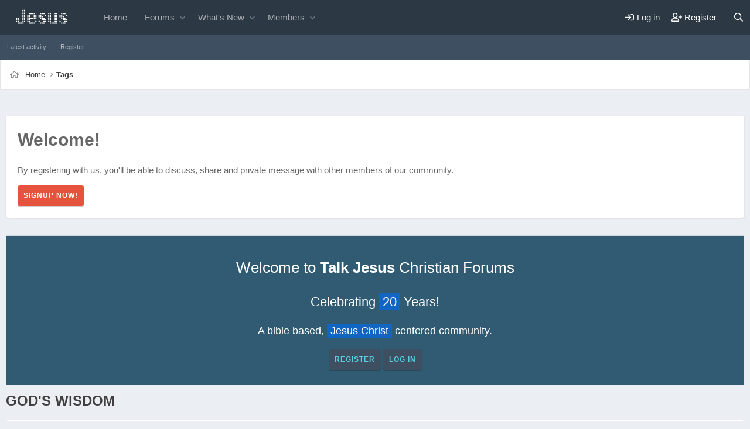

--- FILE ---
content_type: text/html; charset=utf-8
request_url: https://www.talkjesus.com/tags/gods-wisdom/
body_size: 10639
content:
<!DOCTYPE html>
<html id="XF" lang="en-US" dir="LTR"
	data-xf="2.3"
	data-app="public"
	
	
	data-template="tag_view"
	data-container-key=""
	data-content-key="tag-1994"
	data-logged-in="false"
	data-cookie-prefix="xf_"
	data-csrf="1764784999,a467d0f8e560d2ee2125bf9e544b6bc0"
	class="has-no-js template-tag_view"
	>
<head>
	
	
	

	<meta charset="utf-8" />
	<title>god&#039;s wisdom | Talk Jesus</title>
	<link rel="manifest" href="/webmanifest.php">

	<meta http-equiv="X-UA-Compatible" content="IE=Edge" />
	<meta name="viewport" content="width=device-width, initial-scale=1, viewport-fit=cover">

	
		
			
				<meta name="theme-color" media="(prefers-color-scheme: light)" content="#3e5062" />
				<meta name="theme-color" media="(prefers-color-scheme: dark)" content="#3e5062" />
			
		
	

	<meta name="apple-mobile-web-app-title" content="Talk Jesus">
	
		<link rel="apple-touch-icon" href="/data/assets/logo/android-chrome-192x192.png">
		

	
		<link rel="canonical" href="https://www.talkjesus.com/tags/gods-wisdom/" />
	

	
		
	
	
	<meta property="og:site_name" content="Talk Jesus" />


	
	
		
	
	
	<meta property="og:type" content="website" />


	
	
		
	
	
	
		<meta property="og:title" content="god&#039;s wisdom" />
		<meta property="twitter:title" content="god&#039;s wisdom" />
	


	
	
	
		
	
	
	<meta property="og:url" content="https://www.talkjesus.com/tags/gods-wisdom/" />


	
	

	
	
	
		
	
	

	<link rel="stylesheet" href="/css.php?css=public%3Anormalize.css%2Cpublic%3Afa.css%2Cpublic%3Avariations.less%2Cpublic%3Acore.less%2Cpublic%3Aapp.less&amp;s=41&amp;l=1&amp;d=1755731884&amp;k=ee39d2899074534e4039f9379f7e566ce66c30e6" />

	<link rel="stylesheet" href="/css.php?css=public%3Acarousel.less%2Cpublic%3Anotices.less%2Cpublic%3Aextra.less&amp;s=41&amp;l=1&amp;d=1755731884&amp;k=38cff486452d161715f3f880355f43f997c2104a" />


	
		<script src="/js/xf/preamble.min.js?_v=da5cdd66"></script>
	

	
	<script src="/js/vendor/vendor-compiled.js?_v=da5cdd66" defer></script>
	<script src="/js/xf/core-compiled.js?_v=da5cdd66" defer></script>

	<script>
		XF.ready(() =>
		{
			XF.extendObject(true, XF.config, {
				// 
				userId: 0,
				enablePush: true,
				pushAppServerKey: 'BARDxerr/hnFzaLE5gDbTzKbVg1Kd5YhgVuvCpDsDcdndokKgONsUnKCZHQ1zezz+m86dNdK3KcWx9hVJbFyfBQ=',
				url: {
					fullBase: 'https://www.talkjesus.com/',
					basePath: '/',
					css: '/css.php?css=__SENTINEL__&s=41&l=1&d=1755731884',
					js: '/js/__SENTINEL__?_v=da5cdd66',
					icon: '/data/local/icons/__VARIANT__.svg?v=1755731884#__NAME__',
					iconInline: '/styles/fa/__VARIANT__/__NAME__.svg?v=5.15.3',
					keepAlive: '/login/keep-alive'
				},
				cookie: {
					path: '/',
					domain: '',
					prefix: 'xf_',
					secure: true,
					consentMode: 'disabled',
					consented: ["optional","_third_party"]
				},
				cacheKey: 'f3ed7234243583f554e27d349fe769c5',
				csrf: '1764784999,a467d0f8e560d2ee2125bf9e544b6bc0',
				js: {"\/js\/xf\/carousel-compiled.js?_v=da5cdd66":true,"\/js\/xf\/carousel.min.js?_v=da5cdd66":true},
				fullJs: false,
				css: {"public:carousel.less":true,"public:notices.less":true,"public:extra.less":true},
				time: {
					now: 1764784999,
					today: 1764738000,
					todayDow: 3,
					tomorrow: 1764824400,
					yesterday: 1764651600,
					week: 1764219600,
					month: 1764565200,
					year: 1735707600
				},
				style: {
					light: 'default',
					dark: 'alternate',
					defaultColorScheme: 'light'
				},
				borderSizeFeature: '3px',
				fontAwesomeWeight: 'r',
				enableRtnProtect: true,
				
				enableFormSubmitSticky: true,
				imageOptimization: '0',
				imageOptimizationQuality: 0.85,
				uploadMaxFilesize: 2097152,
				uploadMaxWidth: 0,
				uploadMaxHeight: 0,
				allowedVideoExtensions: ["m4v","mov","mp4","mp4v","mpeg","mpg","ogv","webm"],
				allowedAudioExtensions: ["mp3","opus","ogg","wav"],
				shortcodeToEmoji: true,
				visitorCounts: {
					conversations_unread: '0',
					alerts_unviewed: '0',
					total_unread: '0',
					title_count: true,
					icon_indicator: true
				},
				jsMt: {"xf\/action.js":"80961001","xf\/embed.js":"8ec17102","xf\/form.js":"8ec17102","xf\/structure.js":"80961001","xf\/tooltip.js":"9f052f8f"},
				jsState: {},
				publicMetadataLogoUrl: '',
				publicPushBadgeUrl: 'https://www.talkjesus.com/styles/default/xenforo/bell.png'
			})

			XF.extendObject(XF.phrases, {
				// 
				date_x_at_time_y:     "{date} at {time}",
				day_x_at_time_y:      "{day} at {time}",
				yesterday_at_x:       "Yesterday at {time}",
				x_minutes_ago:        "{minutes} minutes ago",
				one_minute_ago:       "1 minute ago",
				a_moment_ago:         "A moment ago",
				today_at_x:           "Today at {time}",
				in_a_moment:          "In a moment",
				in_a_minute:          "In a minute",
				in_x_minutes:         "In {minutes} minutes",
				later_today_at_x:     "Later today at {time}",
				tomorrow_at_x:        "Tomorrow at {time}",
				short_date_x_minutes: "{minutes}m",
				short_date_x_hours:   "{hours}h",
				short_date_x_days:    "{days}d",

				day0: "Sunday",
				day1: "Monday",
				day2: "Tuesday",
				day3: "Wednesday",
				day4: "Thursday",
				day5: "Friday",
				day6: "Saturday",

				dayShort0: "Sun",
				dayShort1: "Mon",
				dayShort2: "Tue",
				dayShort3: "Wed",
				dayShort4: "Thu",
				dayShort5: "Fri",
				dayShort6: "Sat",

				month0: "January",
				month1: "February",
				month2: "March",
				month3: "April",
				month4: "May",
				month5: "June",
				month6: "July",
				month7: "August",
				month8: "September",
				month9: "October",
				month10: "November",
				month11: "December",

				active_user_changed_reload_page: "The active user has changed. Reload the page for the latest version.",
				server_did_not_respond_in_time_try_again: "The server did not respond in time. Please try again.",
				oops_we_ran_into_some_problems: "Oops! We ran into some problems.",
				oops_we_ran_into_some_problems_more_details_console: "Oops! We ran into some problems. Please try again later. More error details may be in the browser console.",
				file_too_large_to_upload: "The file is too large to be uploaded.",
				uploaded_file_is_too_large_for_server_to_process: "The uploaded file is too large for the server to process.",
				files_being_uploaded_are_you_sure: "Files are still being uploaded. Are you sure you want to submit this form?",
				attach: "Attach files",
				rich_text_box: "Rich text box",
				close: "Close",
				link_copied_to_clipboard: "Link copied to clipboard.",
				text_copied_to_clipboard: "Text copied to clipboard.",
				loading: "Loading…",
				you_have_exceeded_maximum_number_of_selectable_items: "You have exceeded the maximum number of selectable items.",

				processing: "Processing",
				'processing...': "Processing…",

				showing_x_of_y_items: "Showing {count} of {total} items",
				showing_all_items: "Showing all items",
				no_items_to_display: "No items to display",

				number_button_up: "Increase",
				number_button_down: "Decrease",

				push_enable_notification_title: "Push notifications enabled successfully at Talk Jesus",
				push_enable_notification_body: "Thank you for enabling push notifications!",

				pull_down_to_refresh: "Pull down to refresh",
				release_to_refresh: "Release to refresh",
				refreshing: "Refreshing…"
			})
		})
	</script>

	<script src="/js/xf/carousel-compiled.js?_v=da5cdd66" defer></script>
<script src="/js/xf/carousel.min.js?_v=da5cdd66" defer></script>
<script>
XF.ready(() =>
{

		XF.extendObject(XF.phrases, {
			next_slide: "Next slide",
			previous_slide: "Previous slide",
			go_to_slide_x: "Go to slide #%d"
		});
	
})
</script>



	
		<link rel="icon" type="image/png" href="https://www.talkjesus.com/data/assets/logo/favicon.png" sizes="32x32" />
	

	
	<script async src="https://www.googletagmanager.com/gtag/js?id=G-1PX47Y7FLH"></script>
	<script>
		window.dataLayer = window.dataLayer || [];
		function gtag(){dataLayer.push(arguments);}
		gtag('js', new Date());
		gtag('config', 'G-1PX47Y7FLH', {
			// 
			
			
		});
	</script>

</head>
<body data-template="tag_view">

<div class="p-pageWrapper" id="top">

	

	
	
	
	
		<div class="p-navSticky p-navSticky--primary " data-xf-init="sticky-header">
			
		<nav class="p-nav">
			<div class="p-nav-inner">
				<button type="button" class="button button--plain p-nav-menuTrigger" data-xf-click="off-canvas" data-menu=".js-headerOffCanvasMenu" tabindex="0" aria-label="Menu"><span class="button-text">
					<i aria-hidden="true"></i>
				</span></button>

				
					<div class="p-header-logo p-header-logo--image">
						<a href="https://www.talkjesus.com">
							

	

	
		
		

		
	
		
		

		
	

	

	<picture data-variations="{&quot;default&quot;:{&quot;1&quot;:&quot;\/data\/assets\/logo_default\/Jesus.svg&quot;,&quot;2&quot;:&quot;\/data\/assets\/logo_default\/Jesus.svg&quot;},&quot;alternate&quot;:{&quot;1&quot;:&quot;\/data\/assets\/logo_default\/Jesus.svg&quot;,&quot;2&quot;:&quot;\/data\/assets\/logo_default\/Jesus.svg&quot;}}">
		
		
		

		
			
			
			

			
		

		<img src="/data/assets/logo_default/Jesus.svg" srcset="/data/assets/logo_default/Jesus.svg 2x" width="122" height="36" alt="Talk Jesus"  />
	</picture>


						</a>
					</div>
				

				
					<div class="p-nav-smallLogo">
						<a href="https://www.talkjesus.com">
							

	

	
		
		

		
	
		
		

		
	

	

	<picture data-variations="{&quot;default&quot;:{&quot;1&quot;:&quot;\/data\/assets\/logo_default\/Jesus.svg&quot;,&quot;2&quot;:null},&quot;alternate&quot;:{&quot;1&quot;:&quot;\/data\/assets\/logo_default\/Jesus.svg&quot;,&quot;2&quot;:null}}">
		
		
		

		
			
			
			

			
		

		<img src="/data/assets/logo_default/Jesus.svg"  width="122" height="36" alt="Talk Jesus"  />
	</picture>


						</a>
					</div>
				

				<div class="p-nav-scroller hScroller" data-xf-init="h-scroller" data-auto-scroll=".p-navEl.is-selected">
					<div class="hScroller-scroll">
						<ul class="p-nav-list js-offCanvasNavSource">
						
							<li>
								
	<div class="p-navEl " >
	

		
	
	<a href="https://www.talkjesus.com"
	class="p-navEl-link "
	
	data-xf-key="1"
	data-nav-id="home">Home</a>


		

		
	
	</div>

							</li>
						
							<li>
								
	<div class="p-navEl " data-has-children="true">
	

		
	
	<a href="/"
	class="p-navEl-link p-navEl-link--splitMenu "
	
	
	data-nav-id="forums">Forums</a>


		<a data-xf-key="2"
			data-xf-click="menu"
			data-menu-pos-ref="< .p-navEl"
			class="p-navEl-splitTrigger"
			role="button"
			tabindex="0"
			aria-label="Toggle expanded"
			aria-expanded="false"
			aria-haspopup="true"></a>

		
	
		<div class="menu menu--structural" data-menu="menu" aria-hidden="true">
			<div class="menu-content">
				
					
	
	
	<a href="/whats-new/posts/"
	class="menu-linkRow u-indentDepth0 js-offCanvasCopy "
	
	
	data-nav-id="newPosts">New Posts</a>

	

				
					
	
	
	<a href="/search/?type=post"
	class="menu-linkRow u-indentDepth0 js-offCanvasCopy "
	
	
	data-nav-id="searchForums">Search Forums</a>

	

				
			</div>
		</div>
	
	</div>

							</li>
						
							<li>
								
	<div class="p-navEl " data-has-children="true">
	

		
	
	<a href="/whats-new/"
	class="p-navEl-link p-navEl-link--splitMenu "
	
	
	data-nav-id="whatsNew">What's New</a>


		<a data-xf-key="3"
			data-xf-click="menu"
			data-menu-pos-ref="< .p-navEl"
			class="p-navEl-splitTrigger"
			role="button"
			tabindex="0"
			aria-label="Toggle expanded"
			aria-expanded="false"
			aria-haspopup="true"></a>

		
	
		<div class="menu menu--structural" data-menu="menu" aria-hidden="true">
			<div class="menu-content">
				
					
	
	
	<a href="/featured/"
	class="menu-linkRow u-indentDepth0 js-offCanvasCopy "
	
	
	data-nav-id="featured">Featured content</a>

	

				
					
	
	
	<a href="/whats-new/posts/"
	class="menu-linkRow u-indentDepth0 js-offCanvasCopy "
	 rel="nofollow"
	
	data-nav-id="whatsNewPosts">New Posts</a>

	

				
					
	
	
	<a href="/whats-new/latest-activity"
	class="menu-linkRow u-indentDepth0 js-offCanvasCopy "
	 rel="nofollow"
	
	data-nav-id="latestActivity">Latest activity</a>

	

				
			</div>
		</div>
	
	</div>

							</li>
						
							<li>
								
	<div class="p-navEl " data-has-children="true">
	

		
	
	<a href="/members/"
	class="p-navEl-link p-navEl-link--splitMenu "
	
	
	data-nav-id="members">Members</a>


		<a data-xf-key="4"
			data-xf-click="menu"
			data-menu-pos-ref="< .p-navEl"
			class="p-navEl-splitTrigger"
			role="button"
			tabindex="0"
			aria-label="Toggle expanded"
			aria-expanded="false"
			aria-haspopup="true"></a>

		
	
		<div class="menu menu--structural" data-menu="menu" aria-hidden="true">
			<div class="menu-content">
				
					
	
	
	<a href="/members/list/"
	class="menu-linkRow u-indentDepth0 js-offCanvasCopy "
	
	
	data-nav-id="registeredMembers">Registered members</a>

	

				
					
	
	
	<a href="/online/"
	class="menu-linkRow u-indentDepth0 js-offCanvasCopy "
	
	
	data-nav-id="currentVisitors">Current visitors</a>

	

				
			</div>
		</div>
	
	</div>

							</li>
						
						</ul>
					</div>
				</div>

				<div class="p-nav-opposite">
					<div class="p-navgroup p-account p-navgroup--guest">
						
							
								<a href="/login/" class="p-navgroup-link p-navgroup-link--iconic p-navgroup-link--logIn"
									data-xf-click="overlay" data-follow-redirects="on">
									<i aria-hidden="true"></i>
									<span class="p-navgroup-linkText">Log in</span>
								</a>
							
							<div class="menu menu--structural menu--medium" data-menu="menu" aria-hidden="true" data-href="/login/"></div>
							
								<a href="/register/" class="p-navgroup-link p-navgroup-link--iconic p-navgroup-link--register"
									data-xf-click="overlay" data-follow-redirects="on">
									<i aria-hidden="true"></i>
									<span class="p-navgroup-linkText">Register</span>
								</a>
							
						
					</div>

					<div class="p-navgroup p-discovery">
						<a href="/whats-new/"
							class="p-navgroup-link p-navgroup-link--iconic p-navgroup-link--whatsnew"
							aria-label="What&#039;s new"
							title="What&#039;s new">
							<i aria-hidden="true"></i>
							<span class="p-navgroup-linkText">What's new</span>
						</a>

						
							<a href="/search/"
								class="p-navgroup-link p-navgroup-link--iconic p-navgroup-link--search"
								data-xf-click="menu"
								data-xf-key="/"
								aria-label="Search"
								aria-expanded="false"
								aria-haspopup="true"
								title="Search">
								<i aria-hidden="true"></i>
								<span class="p-navgroup-linkText">Search</span>
							</a>
							<div class="menu menu--structural menu--wide" data-menu="menu" aria-hidden="true">
								<form action="/search/search" method="post"
									class="menu-content"
									data-xf-init="quick-search">

									<h3 class="menu-header">Search</h3>
									
									<div class="menu-row">
										
											<input type="text" class="input" name="keywords" data-acurl="/search/auto-complete" placeholder="Search…" aria-label="Search" data-menu-autofocus="true" />
										
									</div>

									
									<div class="menu-row">
										<label class="iconic"><input type="checkbox"  name="c[title_only]" value="1" /><i aria-hidden="true"></i><span class="iconic-label">Search titles only

													
													<span tabindex="0" role="button"
														data-xf-init="tooltip" data-trigger="hover focus click" title="Tags will also be searched in content where tags are supported">

														<i class="fa--xf far fa-question-circle  u-muted u-smaller"><svg xmlns="http://www.w3.org/2000/svg" role="img" ><title>Note</title><use href="/data/local/icons/regular.svg?v=1755731884#question-circle"></use></svg></i>
													</span></span></label>

									</div>
									
									<div class="menu-row">
										<div class="inputGroup">
											<span class="inputGroup-text" id="ctrl_search_menu_by_member">By:</span>
											<input type="text" class="input" name="c[users]" data-xf-init="auto-complete" placeholder="Member" aria-labelledby="ctrl_search_menu_by_member" />
										</div>
									</div>
									<div class="menu-footer">
									<span class="menu-footer-controls">
										<button type="submit" class="button button--icon button--icon--search button--primary"><i class="fa--xf far fa-search "><svg xmlns="http://www.w3.org/2000/svg" role="img" aria-hidden="true" ><use href="/data/local/icons/regular.svg?v=1755731884#search"></use></svg></i><span class="button-text">Search</span></button>
										<button type="submit" class="button " name="from_search_menu"><span class="button-text">Advanced search…</span></button>
									</span>
									</div>

									<input type="hidden" name="_xfToken" value="1764784999,a467d0f8e560d2ee2125bf9e544b6bc0" />
								</form>
							</div>
						
					</div>
				</div>
			</div>
		</nav>
	
		</div>
		
		
			<div class="p-sectionLinks">
				<div class="p-sectionLinks-inner hScroller" data-xf-init="h-scroller">
					<div class="hScroller-scroll">
						<ul class="p-sectionLinks-list">
						
							<li>
								
	<div class="p-navEl " >
	

		
	
	<a href="/whats-new/latest-activity"
	class="p-navEl-link "
	
	data-xf-key="alt+1"
	data-nav-id="defaultLatestActivity">Latest activity</a>


		

		
	
	</div>

							</li>
						
							<li>
								
	<div class="p-navEl " >
	

		
	
	<a href="/register/"
	class="p-navEl-link "
	
	data-xf-key="alt+2"
	data-nav-id="defaultRegister">Register</a>


		

		
	
	</div>

							</li>
						
						</ul>
					</div>
				</div>
			</div>
		
	
	

	<div class="offCanvasMenu offCanvasMenu--nav js-headerOffCanvasMenu" data-menu="menu" aria-hidden="true" data-ocm-builder="navigation">
		<div class="offCanvasMenu-backdrop" data-menu-close="true"></div>
		<div class="offCanvasMenu-content">
			<div class="offCanvasMenu-header">
				Menu
				<a class="offCanvasMenu-closer" data-menu-close="true" role="button" tabindex="0" aria-label="Close"></a>
			</div>
			
				<div class="p-offCanvasRegisterLink">
					<div class="offCanvasMenu-linkHolder">
						<a href="/login/" class="offCanvasMenu-link" data-xf-click="overlay" data-menu-close="true">
							Log in
						</a>
					</div>
					<hr class="offCanvasMenu-separator" />
					
						<div class="offCanvasMenu-linkHolder">
							<a href="/register/" class="offCanvasMenu-link" data-xf-click="overlay" data-menu-close="true">
								Register
							</a>
						</div>
						<hr class="offCanvasMenu-separator" />
					
				</div>
			
			<div class="js-offCanvasNavTarget"></div>
			<div class="offCanvasMenu-installBanner js-installPromptContainer" style="display: none;" data-xf-init="install-prompt">
				<div class="offCanvasMenu-installBanner-header">Install the app</div>
				<button type="button" class="button js-installPromptButton"><span class="button-text">Install</span></button>
				<template class="js-installTemplateIOS">
					<div class="js-installTemplateContent">
						<div class="overlay-title">How to install the app on iOS</div>
						<div class="block-body">
							<div class="block-row">
								<p>
									Follow along with the video below to see how to install our site as a web app on your home screen.
								</p>
								<p style="text-align: center">
									<video src="/styles/default/xenforo/add_to_home.mp4"
										width="280" height="480" autoplay loop muted playsinline></video>
								</p>
								<p>
									<small><strong>Note:</strong> This feature may not be available in some browsers.</small>
								</p>
							</div>
						</div>
					</div>
				</template>
			</div>
		</div>
	</div>

	

	<div class="p-body">

		
		<div class="p-breadcrumbs--container">
			<div class="p-breadcrumbs--container--inner">
				
	
		<ul class="p-breadcrumbs "
			itemscope itemtype="https://schema.org/BreadcrumbList">
			
				

				
				

				
					
					
	<li itemprop="itemListElement" itemscope itemtype="https://schema.org/ListItem">
		<a href="https://www.talkjesus.com" itemprop="item">
			<span itemprop="name">Home</span>
		</a>
		<meta itemprop="position" content="1" />
	</li>

				

				
				
					
					
	<li itemprop="itemListElement" itemscope itemtype="https://schema.org/ListItem">
		<a href="/tags/" itemprop="item">
			<span itemprop="name">Tags</span>
		</a>
		<meta itemprop="position" content="2" />
	</li>

				
			
		</ul>
	

				
			</div>
		</div>
		

		<div class="p-body-inner">
			<!--XF:EXTRA_OUTPUT-->

			
				
					<div class="p-guest--message">
						<h1>Welcome!</h1>
<p>By registering with us, you'll be able to discuss, share and private message with other members of our community.</p>
<a href="index.php?register" class="button--cta button button--icon button--icon--write"><span class="button-text">
SignUp Now!
</span></a>
					</div>
					
			

			

			
				
	
		
		
			
	

	
	

	

		

		<ul class="notices notices--scrolling  js-notices"
			data-xf-init="notices"
			data-type="scrolling"
			data-scroll-interval="6">

			
				
	<li class="notice js-notice notice--primary"
		data-notice-id="36"
		data-delay-duration="0"
		data-display-duration="0"
		data-auto-dismiss=""
		data-visibility="">

		
		<div class="notice-content">
			
			<p style="text-align:center; font-size: 26px">Welcome to <strong>Talk Jesus</strong> Christian Forums</p>
<p style="text-align:center; font-size: 22px">Celebrating <span style="background-color: #1266c3;padding: 2px 6px;border-radius:2px;color:#fff">20</span> Years!</p>
<p style="text-align:center; font-size: 18px;">A bible based, <span style="background-color: #1266c3;padding: 2px 6px;border-radius:2px;color:#fff">Jesus Christ</span> centered community.</p>
<p style="text-align:center"><a href="https://www.talkjesus.com/register/" class="button button--icon button--icon--bolt">Register</a>&nbsp;<a href="https://www.talkjesus.com/login/" class="button">Log In</a></p>
		</div>
	</li>

			
		</ul>
	

			

			
	<noscript class="js-jsWarning"><div class="blockMessage blockMessage--important blockMessage--iconic u-noJsOnly">JavaScript is disabled. For a better experience, please enable JavaScript in your browser before proceeding.</div></noscript>

			
	<div class="blockMessage blockMessage--important blockMessage--iconic js-browserWarning" style="display: none">You are using an out of date browser. It  may not display this or other websites correctly.<br />You should upgrade or use an <a href="https://www.google.com/chrome/" target="_blank" rel="noopener">alternative browser</a>.</div>


			
				<div class="p-body-header">
				
					
						<div class="p-title ">
						
							
								<h1 class="p-title-value">god&#039;s wisdom</h1>
							
							
						
						</div>
					

					
				
				</div>
			

			<div class="p-body-main   is-active">
				

				<div class="p-body-content">

					

					

					
					<div class="p-body-pageContent">


	
	
	







<div class="block" data-xf-init="" data-type="" data-href="/inline-mod/">
	

	<div class="block-container">
		<ol class="block-body">
			
				<li class="block-row block-row--separated  js-inlineModContainer" data-author="Sue J Love">
	<div class="contentRow ">
		<span class="contentRow-figure">
			<a href="/members/sue-j-love.30192/" class="avatar avatar--s" data-user-id="30192" data-xf-init="member-tooltip">
			<img src="/data/avatars/s/30/30192.jpg?1454441940" srcset="/data/avatars/m/30/30192.jpg?1454441940 2x" alt="Sue J Love" class="avatar-u30192-s" width="48" height="48" loading="lazy" /> 
		</a>
		</span>
		<div class="contentRow-main">
			<h3 class="contentRow-title">
				<a href="/threads/spiritually-appraised.59281/">Spiritually Appraised</a>
			</h3>

			<div class="contentRow-snippet">Thursday, September 28, 2017, 2:17 a.m. – The Lord Jesus put in mind the song “Lord, I Need You.” Speak, Lord, your words to my heart. I read 1 Corinthians 2 (NASB).

The Power of God (vv. 1-5)

And when I came to you, brethren, I did not come with superiority of speech or of wisdom, proclaiming...</div>

			<div class="contentRow-minor contentRow-minor--hideLinks">
				<ul class="listInline listInline--bullet">
					
					<li><a href="/members/sue-j-love.30192/" class="username " dir="auto" data-user-id="30192" data-xf-init="member-tooltip">Sue J Love</a></li>
					<li>Thread</li>
					<li><time  class="u-dt" dir="auto" datetime="2017-09-28T05:51:40-0400" data-timestamp="1506592300" data-date="Sep 28, 2017" data-time="5:51 AM" data-short="Sep &#039;17" title="Sep 28, 2017 at 5:51 AM">Sep 28, 2017</time></li>
					
						<li>
							

	
		
			<span class="tagItem tagItem--tag_discernment" dir="auto">
				discernment
			</span>
		
			<span class="tagItem tagItem--tag_gods-power" dir="auto">
				god&#039;s power
			</span>
		
			<span class="tagItem tagItem--tag_gods-wisdom" dir="auto">
				god&#039;s <em class="textHighlight">wisdom</em>
			</span>
		
			<span class="tagItem tagItem--tag_holy-spirit" dir="auto">
				holy spirit
			</span>
		
			<span class="tagItem tagItem--tag_human-wisdom" dir="auto">
				human <em class="textHighlight">wisdom</em>
			</span>
		
	

						</li>
					
					<li>Replies: 0</li>
					<li>Forum: <a href="/forums/bible-study.13/">Bible Study</a></li>
				</ul>
			</div>
		</div>
	</div>
</li>
			
		</ol>
	</div>
	<div class="block-outer block-outer--after">
		
		
	</div>
</div></div>
					
				</div>

				
			</div>

			
			
	
		<ul class="p-breadcrumbs p-breadcrumbs--bottom"
			itemscope itemtype="https://schema.org/BreadcrumbList">
			
				

				
				

				
					
					
	<li itemprop="itemListElement" itemscope itemtype="https://schema.org/ListItem">
		<a href="https://www.talkjesus.com" itemprop="item">
			<span itemprop="name">Home</span>
		</a>
		<meta itemprop="position" content="1" />
	</li>

				

				
				
					
					
	<li itemprop="itemListElement" itemscope itemtype="https://schema.org/ListItem">
		<a href="/tags/" itemprop="item">
			<span itemprop="name">Tags</span>
		</a>
		<meta itemprop="position" content="2" />
	</li>

				
			
		</ul>
	

			
		</div>
	</div>
	
	<div class="pre-footer">
	<div class="pre-footer-inner">
		<div class="pre-footer--container">
			<div class="pre-footer--column">
				
					<div class="block" data-widget-id="59" data-widget-key="online_list_online_statistics" data-widget-definition="online_statistics">
	<div class="block-container">
		<h3 class="block-minorHeader">Members Online</h3>
		<div class="block-body block-row">
			<dl class="pairs pairs--justified">
				<dt>Members online</dt>
				<dd>4</dd>
			</dl>

			<dl class="pairs pairs--justified">
				<dt>Guests online</dt>
				<dd>1,076</dd>
			</dl>

			<dl class="pairs pairs--justified">
				<dt>Total visitors</dt>
				<dd>1,080</dd>
			</dl>
		</div>
		<div class="block-footer">
			Totals may include hidden visitors.
		</div>
	</div>
</div>

				
			</div>
			<div class="pre-footer--column">
				
					
	
		<div class="block"  data-widget-id="58" data-widget-key="forum_overview_trending_content" data-widget-definition="trending_content">
			<div class="block-container">
				<h3 class="block-minorHeader">Trending content</h3>

				<ul class="block-body">
					
						<li class="block-row">
							
	
		<div class="contentRow">
			
				
					<div class="contentRow-figure">
						
							
		
		<a href="/members/chad.1/" class="avatar avatar--xxs" data-user-id="1" data-xf-init="member-tooltip">
			<img src="/data/avatars/s/0/1.jpg?1713550087"  alt="Chad" class="avatar-u1-s" width="48" height="48" loading="lazy" /> 
		</a>
	
						
					</div>
				

				
					<div class="contentRow-main contentRow-main--close">
						
							
		
		<a href="/threads/why-does-god-send-people-to-hell.81427/">Thread 'Why does God send people to hell?'</a>
	

							
								<div class="contentRow-minor contentRow-minor--hideLinks">
									<ul class="listInline listInline--bullet">
										
											
		

		<li>Chad</li>
		<li><time  class="u-dt" dir="auto" datetime="2024-10-06T09:48:15-0400" data-timestamp="1728222495" data-date="Oct 6, 2024" data-time="9:48 AM" data-short="Oct &#039;24" title="Oct 6, 2024 at 9:48 AM">Oct 6, 2024</time></li>
	
										
									</ul>
								</div>
							

							
		

		<div class="contentRow-minor contentRow-minor--hideLinks">
			Replies: 760
		</div>
	
						
					</div>
				

				
			
		</div>
	

						</li>
					
						<li class="block-row">
							
	
		<div class="contentRow">
			
				
					<div class="contentRow-figure">
						
							
		
		<a href="/members/stitchincricket.21838/" class="avatar avatar--xxs avatar--default avatar--default--dynamic" data-user-id="21838" data-xf-init="member-tooltip" style="background-color: #995cd6; color: #401a66">
			<span class="avatar-u21838-s" role="img" aria-label="stitchincricket">S</span> 
		</a>
	
						
					</div>
				

				
					<div class="contentRow-main contentRow-main--close">
						
							
		
		<a href="/threads/seeing-11-11-and-its-meaning-in-the-bible.35456/">Thread 'Seeing 11:11 and it&#039;s Meaning in the Bible'</a>
	

							
								<div class="contentRow-minor contentRow-minor--hideLinks">
									<ul class="listInline listInline--bullet">
										
											
		

		<li>stitchincricket</li>
		<li><time  class="u-dt" dir="auto" datetime="2011-01-02T16:54:04-0500" data-timestamp="1294005244" data-date="Jan 2, 2011" data-time="4:54 PM" data-short="Jan &#039;11" title="Jan 2, 2011 at 4:54 PM">Jan 2, 2011</time></li>
	
										
									</ul>
								</div>
							

							
		

		<div class="contentRow-minor contentRow-minor--hideLinks">
			Replies: 145
		</div>
	
						
					</div>
				

				
			
		</div>
	

						</li>
					
						<li class="block-row">
							
	
		<div class="contentRow">
			
				
					<div class="contentRow-figure">
						
							
		
		<a href="/members/sue-j-love.30192/" class="avatar avatar--xxs" data-user-id="30192" data-xf-init="member-tooltip">
			<img src="/data/avatars/s/30/30192.jpg?1454441940"  alt="Sue J Love" class="avatar-u30192-s" width="48" height="48" loading="lazy" /> 
		</a>
	
						
					</div>
				

				
					<div class="contentRow-main contentRow-main--close">
						
							
		
		<a href="/threads/be-on-guard-against-false-teachings.85221/">Thread 'Be on Guard Against False Teachings'</a>
	

							
								<div class="contentRow-minor contentRow-minor--hideLinks">
									<ul class="listInline listInline--bullet">
										
											
		

		<li>Sue J Love</li>
		<li><time  class="u-dt" dir="auto" datetime="2025-11-30T15:44:37-0500" data-timestamp="1764535477" data-date="Nov 30, 2025" data-time="3:44 PM" data-short="2d" title="Nov 30, 2025 at 3:44 PM">Sunday at 3:44 PM</time></li>
	
										
									</ul>
								</div>
							

							
		

		<div class="contentRow-minor contentRow-minor--hideLinks">
			Replies: 29
		</div>
	
						
					</div>
				

				
			
		</div>
	

						</li>
					
						<li class="block-row">
							
	
		<div class="contentRow">
			
				
					<div class="contentRow-figure">
						
							
		
		<a href="/members/jesus_is_lord.31085/" class="avatar avatar--xxs" data-user-id="31085" data-xf-init="member-tooltip">
			<img src="/data/avatars/s/31/31085.jpg?1457472300"  alt="Jesus_is_LORD" class="avatar-u31085-s" width="48" height="48" loading="lazy" /> 
		</a>
	
						
					</div>
				

				
					<div class="contentRow-main contentRow-main--close">
						
							
		
		<a href="/threads/does-the-bible-support-women-preachers-debate-long-video.80917/">Thread 'Does the Bible support Women Preachers? ( Debate -- Long video)'</a>
	

							
								<div class="contentRow-minor contentRow-minor--hideLinks">
									<ul class="listInline listInline--bullet">
										
											
		

		<li>Jesus_is_LORD</li>
		<li><time  class="u-dt" dir="auto" datetime="2024-07-11T22:48:23-0400" data-timestamp="1720752503" data-date="Jul 11, 2024" data-time="10:48 PM" data-short="Jul &#039;24" title="Jul 11, 2024 at 10:48 PM">Jul 11, 2024</time></li>
	
										
									</ul>
								</div>
							

							
		

		<div class="contentRow-minor contentRow-minor--hideLinks">
			Replies: 267
		</div>
	
						
					</div>
				

				
			
		</div>
	

						</li>
					
						<li class="block-row">
							
	
		<div class="contentRow">
			
				
					<div class="contentRow-figure">
						
							
		
		<a href="/members/brad-huber.24633/" class="avatar avatar--xxs" data-user-id="24633" data-xf-init="member-tooltip">
			<img src="/data/avatars/s/24/24633.jpg?1523399810"  alt="Brad Huber" class="avatar-u24633-s" width="48" height="48" loading="lazy" /> 
		</a>
	
						
					</div>
				

				
					<div class="contentRow-main contentRow-main--close">
						
							
		
		<a href="/threads/charlie-kirk.84728/">Thread 'Charlie Kirk'</a>
	

							
								<div class="contentRow-minor contentRow-minor--hideLinks">
									<ul class="listInline listInline--bullet">
										
											
		

		<li>Brad Huber</li>
		<li><time  class="u-dt" dir="auto" datetime="2025-09-23T17:29:04-0400" data-timestamp="1758662944" data-date="Sep 23, 2025" data-time="5:29 PM" data-short="Sep 23" title="Sep 23, 2025 at 5:29 PM">Sep 23, 2025</time></li>
	
										
									</ul>
								</div>
							

							
		

		<div class="contentRow-minor contentRow-minor--hideLinks">
			Replies: 182
		</div>
	
						
					</div>
				

				
			
		</div>
	

						</li>
					
				</ul>
			</div>
		</div>
	


				
			</div>
			<div class="pre-footer--column">
				
					
	<div class="block" data-widget-id="2" data-widget-key="member_wrapper_newest_members" data-widget-definition="newest_members">
		<div class="block-container">
			<h3 class="block-minorHeader">Newest members</h3>
			<div class="block-body block-row">
				<ul class="listHeap">
					
						<li>
							<a href="/members/deep3sheep.43618/" class="avatar avatar--s" data-user-id="43618" data-xf-init="member-tooltip" img="true">
			<img src="/data/avatars/s/43/43618.jpg?1764270952" srcset="/data/avatars/m/43/43618.jpg?1764270952 2x" alt="Deep3Sheep" class="avatar-u43618-s" width="48" height="48" loading="lazy" /> 
		</a>
						</li>
					
						<li>
							<a href="/members/yeshuafan.43614/" class="avatar avatar--s avatar--default avatar--default--dynamic" data-user-id="43614" data-xf-init="member-tooltip" img="true" style="background-color: #145252; color: #47d1d1">
			<span class="avatar-u43614-s" role="img" aria-label="YeshuaFan">Y</span> 
		</a>
						</li>
					
						<li>
							<a href="/members/corn.43607/" class="avatar avatar--s avatar--default avatar--default--dynamic" data-user-id="43607" data-xf-init="member-tooltip" img="true" style="background-color: #cc6666; color: #602020">
			<span class="avatar-u43607-s" role="img" aria-label="Corn">C</span> 
		</a>
						</li>
					
						<li>
							<a href="/members/brother-del.43600/" class="avatar avatar--s avatar--default avatar--default--dynamic" data-user-id="43600" data-xf-init="member-tooltip" img="true" style="background-color: #996699; color: #2e1f2e">
			<span class="avatar-u43600-s" role="img" aria-label="Brother Del">B</span> 
		</a>
						</li>
					
						<li>
							<a href="/members/myhearttoyoursbygodsgrace.43599/" class="avatar avatar--s" data-user-id="43599" data-xf-init="member-tooltip" img="true">
			<img src="/data/avatars/s/43/43599.jpg?1763437314" srcset="/data/avatars/m/43/43599.jpg?1763437314 2x" alt="MyHearttoYoursbyGodsGrace" class="avatar-u43599-s" width="48" height="48" loading="lazy" /> 
		</a>
						</li>
					
						<li>
							<a href="/members/adamsangela.43570/" class="avatar avatar--s" data-user-id="43570" data-xf-init="member-tooltip" img="true">
			<img src="/data/avatars/s/43/43570.jpg?1762110834" srcset="/data/avatars/m/43/43570.jpg?1762110834 2x" alt="AdamsAngela" class="avatar-u43570-s" width="48" height="48" loading="lazy" /> 
		</a>
						</li>
					
						<li>
							<a href="/members/sharon07.43569/" class="avatar avatar--s avatar--default avatar--default--dynamic" data-user-id="43569" data-xf-init="member-tooltip" img="true" style="background-color: #99cc99; color: #3c773c">
			<span class="avatar-u43569-s" role="img" aria-label="Sharon07">S</span> 
		</a>
						</li>
					
						<li>
							<a href="/members/joybutcherr.43568/" class="avatar avatar--s avatar--default avatar--default--dynamic" data-user-id="43568" data-xf-init="member-tooltip" img="true" style="background-color: #66cc66; color: #206020">
			<span class="avatar-u43568-s" role="img" aria-label="Joybutcherr">J</span> 
		</a>
						</li>
					
						<li>
							<a href="/members/ireneiv.43566/" class="avatar avatar--s avatar--default avatar--default--dynamic" data-user-id="43566" data-xf-init="member-tooltip" img="true" style="background-color: #b85cd6; color: #531a66">
			<span class="avatar-u43566-s" role="img" aria-label="ireneiv">I</span> 
		</a>
						</li>
					
						<li>
							<a href="/members/everykneewillbow.43557/" class="avatar avatar--s avatar--default avatar--default--dynamic" data-user-id="43557" data-xf-init="member-tooltip" img="true" style="background-color: #336699; color: #9fbfdf">
			<span class="avatar-u43557-s" role="img" aria-label="EveryKneeWillBow">E</span> 
		</a>
						</li>
					
						<li>
							<a href="/members/stripesthechristianzebra.43555/" class="avatar avatar--s avatar--default avatar--default--dynamic" data-user-id="43555" data-xf-init="member-tooltip" img="true" style="background-color: #c285e0; color: #6b248f">
			<span class="avatar-u43555-s" role="img" aria-label="StripesTheChristianZebra">S</span> 
		</a>
						</li>
					
						<li>
							<a href="/members/wadu.43551/" class="avatar avatar--s" data-user-id="43551" data-xf-init="member-tooltip" img="true">
			<img src="/data/avatars/s/43/43551.jpg?1760888398" srcset="/data/avatars/m/43/43551.jpg?1760888398 2x" alt="Wadu" class="avatar-u43551-s" width="48" height="48" loading="lazy" /> 
		</a>
						</li>
					
				</ul>
			</div>
		</div>
	</div>


				
			</div>
			<div class="pre-footer--column">
				
					<div class="block" data-widget-id="7" data-widget-key="forum_overview_forum_statistics" data-widget-definition="forum_statistics">
	<div class="block-container">
		<h3 class="block-minorHeader">Community Stats</h3>
		<div class="block-body block-row">
			<dl class="pairs pairs--justified count--threads">
				<dt>Threads</dt>
				<dd>79,519</dd>
			</dl>

			<dl class="pairs pairs--justified count--messages">
				<dt>Messages</dt>
				<dd>470,416</dd>
			</dl>

			<dl class="pairs pairs--justified count--users">
				<dt>Members</dt>
				<dd>12,982</dd>
			</dl>

			<dl class="pairs pairs--justified">
				<dt>Latest Member</dt>
				<dd><a href="/members/deep3sheep.43618/" class="username " dir="auto" data-user-id="43618" data-xf-init="member-tooltip">Deep3Sheep</a></dd>
			</dl>
		
	
    
		
		
        <dl class="pairs pairs--justified ">
            <dt>Active members today</dt>
            <dd>29</dd>
        </dl>
    
		
		
        <dl class="pairs pairs--justified ">
            <dt>New members today</dt>
            <dd>0</dd>
        </dl>
    
		
		
        <dl class="pairs pairs--justified ">
            <dt>New threads today</dt>
            <dd>9</dd>
        </dl>
    
		
		
        <dl class="pairs pairs--justified ">
            <dt>New posts today</dt>
            <dd>35</dd>
        </dl>
    
</div>
	</div>
</div>

				
			</div>
		</div>
	</div>
</div>

	<footer class="p-footer" id="footer">
		<div class="p-footer-inner">

			<div class="p-footer-row">
				
					<div class="p-footer-row-main">
						<ul class="p-footer-linkList">
						
							
							
								<li>
									
										
										
											<a href="/misc/style-variation" rel="nofollow"
												class="js-styleVariationsLink"
												data-xf-init="tooltip" title="Style variation"
												data-xf-click="menu" data-z-index-ref=".u-bottomFixer" role="button" aria-expanded="false" aria-haspopup="true">

												<i class="fa--xf far fa-adjust "><svg xmlns="http://www.w3.org/2000/svg" role="img" ><title>Style variation</title><use href="/data/local/icons/regular.svg?v=1755731884#adjust"></use></svg></i>
											</a>

											<div class="menu" data-menu="menu" aria-hidden="true">
												<div class="menu-content js-styleVariationsMenu">
													

	
		

	<a href="/misc/style-variation?reset=1&amp;t=1764784999%2Ca467d0f8e560d2ee2125bf9e544b6bc0"
		class="menu-linkRow is-selected"
		rel="nofollow"
		data-xf-click="style-variation" data-variation="">

		<i class="fa--xf far fa-adjust "><svg xmlns="http://www.w3.org/2000/svg" role="img" aria-hidden="true" ><use href="/data/local/icons/regular.svg?v=1755731884#adjust"></use></svg></i>

		
			System
		
	</a>


		

	<a href="/misc/style-variation?variation=default&amp;t=1764784999%2Ca467d0f8e560d2ee2125bf9e544b6bc0"
		class="menu-linkRow "
		rel="nofollow"
		data-xf-click="style-variation" data-variation="default">

		<i class="fa--xf far fa-sun "><svg xmlns="http://www.w3.org/2000/svg" role="img" aria-hidden="true" ><use href="/data/local/icons/regular.svg?v=1755731884#sun"></use></svg></i>

		
			Light
		
	</a>


		

	<a href="/misc/style-variation?variation=alternate&amp;t=1764784999%2Ca467d0f8e560d2ee2125bf9e544b6bc0"
		class="menu-linkRow "
		rel="nofollow"
		data-xf-click="style-variation" data-variation="alternate">

		<i class="fa--xf far fa-moon "><svg xmlns="http://www.w3.org/2000/svg" role="img" aria-hidden="true" ><use href="/data/local/icons/regular.svg?v=1755731884#moon"></use></svg></i>

		
			Dark
		
	</a>

	

	
		
	

												</div>
											</div>
										
									
								</li>
							
							

							

							
								<li><a href="/help/terms/">Terms & Rules</a></li>
							

							
								<li><a href="/help/privacy-policy/">Privacy Policy</a></li>
							

							
								<li><a href="/help/">Help</a></li>
							

							
								<li><a href="https://www.talkjesus.com">Home</a></li>
							

							<li><a href="/forums/-/index.rss" target="_blank" class="p-footer-rssLink" title="RSS"><span aria-hidden="true"><i class="fa--xf far fa-rss "><svg xmlns="http://www.w3.org/2000/svg" role="img" aria-hidden="true" ><use href="/data/local/icons/regular.svg?v=1755731884#rss"></use></svg></i><span class="u-srOnly">RSS</span></span></a></li>
						
						</ul>
					</div>
				
				<div class="p-footer-row-opposite">
					
				</div>
			</div>

			
		</div>
	</footer>

</div> <!-- closing p-pageWrapper -->

<div class="u-bottomFixer js-bottomFixTarget">
	
	
</div>

<div class="u-navButtons js-navButtons">
	<a href="javascript:" class="button button--scroll"><span class="button-text"><i class="fa--xf far fa-arrow-left "><svg xmlns="http://www.w3.org/2000/svg" role="img" aria-hidden="true" ><use href="/data/local/icons/regular.svg?v=1755731884#arrow-left"></use></svg></i><span class="u-srOnly">Back</span></span></a>
</div>


	<div class="u-scrollButtons js-scrollButtons" data-trigger-type="up">
		<a href="#top" class="button button--scroll" data-xf-click="scroll-to"><span class="button-text"><i class="fa--xf far fa-chevron-up "><svg xmlns="http://www.w3.org/2000/svg" role="img" aria-hidden="true" ><use href="/data/local/icons/regular.svg?v=1755731884#chevron-up"></use></svg></i><span class="u-srOnly">Top</span></span></a>
		
	</div>



	<form style="display:none" hidden="hidden">
		<input type="text" name="_xfClientLoadTime" value="" id="_xfClientLoadTime" title="_xfClientLoadTime" tabindex="-1" />
	</form>

	






<script defer src="https://static.cloudflareinsights.com/beacon.min.js/vcd15cbe7772f49c399c6a5babf22c1241717689176015" integrity="sha512-ZpsOmlRQV6y907TI0dKBHq9Md29nnaEIPlkf84rnaERnq6zvWvPUqr2ft8M1aS28oN72PdrCzSjY4U6VaAw1EQ==" data-cf-beacon='{"version":"2024.11.0","token":"b24fa087cde04f6889b514d3cf6b4366","r":1,"server_timing":{"name":{"cfCacheStatus":true,"cfEdge":true,"cfExtPri":true,"cfL4":true,"cfOrigin":true,"cfSpeedBrain":true},"location_startswith":null}}' crossorigin="anonymous"></script>
</body>
</html>









